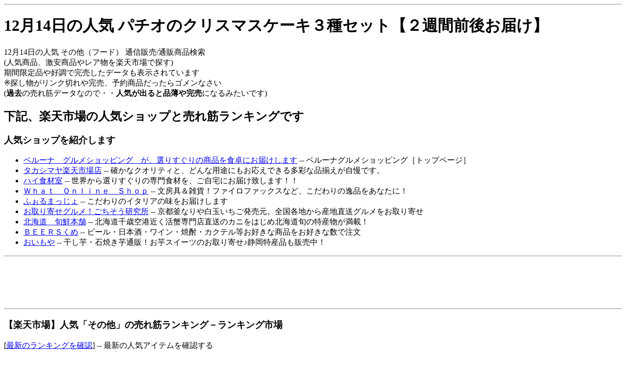

--- FILE ---
content_type: text/html
request_url: http://s2008day.com/20081214/food_16.html
body_size: 4407
content:
<html>
<head>
<META HTTP-EQUIV="Content-Type" CONTENT="text/html; charset=x-sjis">
<META name='keywords' content='フード, Mail order Ranking, Mail order business, be popular'>
<title>12月14日の人気 パチオのクリスマスケーキ３種セット【２週間前後お届け】</title>
</head>
<body bgcolor=#ffffff text=#000000>
<hr>
<h1>12月14日の人気 パチオのクリスマスケーキ３種セット【２週間前後お届け】</h1>
<p>12月14日の人気 その他（フード） 通信販売/通販商品検索<br>
(人気商品、激安商品やレア物を楽天市場で探す)<br>
期間限定品や好調で完売したデータも表示されています<br>
※探し物がリンク切れや完売、予約商品だったらゴメンなさい<br>
(<b>過去</b>の売れ筋データなので・・<b>人気が出ると品薄や完売</b>になるみたいです)</p>
<h2>下記、楽天市場の人気ショップと売れ筋ランキングです</h2>
<!--- Ranking その他（フード） のランキング --->
<h3>人気ショップを紹介します</h3>
<UL>
<LI><a href="http://pt.afl.rakuten.co.jp/c/0c72d915.45669d80/?url=http%3a%2f%2fwww.rakuten.co.jp%2fbelluna-gourmet%2f" target="_blank">ベルーナ　グルメショッピング　が、選りすぐりの商品を食卓にお届けします</A> -- ベルーナグルメショッピング［トップページ］</LI>
<LI><a href="http://pt.afl.rakuten.co.jp/c/0c72d915.45669d80/?url=http%3a%2f%2fwww.rakuten.co.jp%2ftakashimaya%2f" target="_blank">タカシマヤ楽天市場店</A> -- 確かなクオリティと、どんな用途にもお応えできる多彩な品揃えが自慢です。</LI>
<LI><a href="http://pt.afl.rakuten.co.jp/c/0c72d915.45669d80/?url=http%3a%2f%2fwww.rakuten.co.jp%2fhi-syokuzaishitu%2f" target="_blank">ハイ食材室</A> -- 世界から選りすぐりの専門食材を、ご自宅にお届け致します！！</LI>
<LI><a href="http://pt.afl.rakuten.co.jp/c/0c72d915.45669d80/?url=http%3a%2f%2fwww.rakuten.co.jp%2fweb-what%2f" target="_blank">Ｗｈａｔ　Ｏｎｌｉｎｅ　Ｓｈｏｐ</A> -- 文房具＆雑貨！ファイロファックスなど、こだわりの逸品をあなたに！</LI>
<LI><a href="http://pt.afl.rakuten.co.jp/c/0c72d915.45669d80/?url=http%3a%2f%2fwww.rakuten.co.jp%2fformaggio%2f" target="_blank">ふぉるまっじょ</A> -- こだわりのイタリアの味をお届けします</LI>
<LI><a href="http://pt.afl.rakuten.co.jp/c/0c72d915.45669d80/?url=http%3a%2f%2fwww.rakuten.co.jp%2fkamanariya%2f" target="_blank">お取り寄せグルメ！ごちそう研究所</A> -- 京都釜なりや白玉いちご発売元。全国各地から産地直送グルメをお取り寄せ</LI>
<LI><a href="http://pt.afl.rakuten.co.jp/c/0c72d915.45669d80/?url=http%3a%2f%2fwww.rakuten.co.jp%2flapolapo%2f" target="_blank">北海道　旬鮮本舗</A> -- 北海道千歳空港近く活蟹専門店直送のカニをはじめ北海道旬の特産物が満載！</LI>
<LI><a href="http://pt.afl.rakuten.co.jp/c/0c72d915.45669d80/?url=http%3a%2f%2fwww.rakuten.co.jp%2fkume%2f" target="_blank">ＢＥＥＲＳくめ</A> -- ビール・日本酒・ワイン・焼酎・カクテル等お好きな商品をお好きな数で注文</LI>
<LI><a href="http://pt.afl.rakuten.co.jp/c/0c72d915.45669d80/?url=http%3a%2f%2fwww.rakuten.co.jp%2foimoya%2f" target="_blank">おいもや</A> -- 干し芋・石焼き芋通販！お芋スイーツのお取り寄せ♪静岡特産品も販売中！</LI>
</UL>

<hr>
<script type="text/javascript"><!--
google_ad_client = "ca-pub-7387503129465047";
/* 728x90古い広告ランキング */
google_ad_slot = "0181091453";
google_ad_width = 728;
google_ad_height = 90;
//-->
</script>
<script type="text/javascript"
src="http://pagead2.googlesyndication.com/pagead/show_ads.js">
</script>
<hr>
<h3>【楽天市場】人気「その他」の売れ筋ランキング－ランキング市場</h3>
[<a href="http://pt.afl.rakuten.co.jp/c/0c72d915.45669d80/?url=http%3a%2f%2fevent.rakuten.co.jp%2franking%2ffood%2f101769.html" target="_blank">最新のランキングを確認</A>]
 -- 最新の人気アイテムを確認する<br>
売れ筋ランキング！【集計期間】12/8（月）‐12/14（日）※のランキング データです<br>
<OL>
<LI><DL>
<font size=+1><DT><a href="http://pt.afl.rakuten.co.jp/c/0c72d915.45669d80/?url=http%3a%2f%2fitem.rakuten.co.jp%2fbelluna-gourmet%2f7543371%2f" target="_blank"><b>パチオのクリスマスケーキ３種セット【２週間前後お届け】：ベルーナグルメショッピング</b></A></DT></font>
<DD>パチオのクリスマスケーキ3種セット【クリスマス期間お届け】ショップ：ベルーナグルメショッピング</DD>
</DL></LI>
<LI><DL>
<font size=+1><DT><a href="http://pt.afl.rakuten.co.jp/c/0c72d915.45669d80/?url=http%3a%2f%2fitem.rakuten.co.jp%2ftakashimaya%2f560220-01%2f" target="_blank"><b>【高島屋のお歳暮】［金沢・加賀麩不室屋］宝づくし(215198/000)：タカシマヤ楽天市場店</b></A></DT></font>
<DD>【高島屋のお歳暮】［金沢・加賀麩不室屋］宝づくし(215198/000...ショップ：タカシマヤ楽天市場店</DD>
</DL></LI>
<LI><DL>
<font size=+1><DT><a href="http://pt.afl.rakuten.co.jp/c/0c72d915.45669d80/?url=http%3a%2f%2fitem.rakuten.co.jp%2fhi-syokuzaishitu%2fnewbag01%2f" target="_blank"><b>2008年！ハッピーバッグ（福袋）豪華グルメ8点盛り【お買い物マラソン1217福袋】：ハイ食材室</b></A></DT></font>
<DD>2008年！ハッピーバッグ（福袋）豪華グルメ8点盛りショップ：ハイ食材室</DD>
</DL></LI>
<LI><DL>
<font size=+1><DT><a href="http://pt.afl.rakuten.co.jp/c/0c72d915.45669d80/?url=http%3a%2f%2fitem.rakuten.co.jp%2ftakashimaya%2f560310-01%2f" target="_blank"><b>【高島屋のお歳暮】［とらや］小形羊羹１４本入(215716/000)：タカシマヤ楽天市場店</b></A></DT></font>
<DD>【高島屋のお歳暮】［とらや］小形羊羹14本入(215716/000)ショップ：タカシマヤ楽天市場店</DD>
</DL></LI>
<LI><DL>
<font size=+1><DT><a href="http://pt.afl.rakuten.co.jp/c/0c72d915.45669d80/?url=http%3a%2f%2fitem.rakuten.co.jp%2ftakashimaya%2f560546-01%2f" target="_blank"><b>【高島屋のお歳暮】［タカシマヤ］ユアチョイスギフトＹＡ(223131Ｆ*/000)：タカシマヤ楽天市場店</b></A></DT></font>
<DD>【高島屋のお歳暮】［タカシマヤ］ユアチョイスギフトYA(223131F...ショップ：タカシマヤ楽天市場店</DD>
</DL></LI>
<LI><DL>
<font size=+1><DT><a href="http://pt.afl.rakuten.co.jp/c/0c72d915.45669d80/?url=http%3a%2f%2fitem.rakuten.co.jp%2ftakashimaya%2f560315-01%2f" target="_blank"><b>【高島屋のお歳暮】［坂角総本舖］ゆかり(215767/000)：タカシマヤ楽天市場店</b></A></DT></font>
<DD>【高島屋のお歳暮】［坂角総本舖］ゆかり(215767/000)ショップ：タカシマヤ楽天市場店</DD>
</DL></LI>
<LI><DL>
<font size=+1><DT><a href="http://pt.afl.rakuten.co.jp/c/0c72d915.45669d80/?url=http%3a%2f%2fitem.rakuten.co.jp%2ftakashimaya%2f560246-01%2f" target="_blank"><b>【高島屋のお歳暮】［人形町魚久］京粕漬詰合せ(221090Ｆ*/000)：タカシマヤ楽天市場店</b></A></DT></font>
<DD>【高島屋のお歳暮】［人形町魚久］京粕漬詰合せ(221090F*/000...ショップ：タカシマヤ楽天市場店</DD>
</DL></LI>
<LI><DL>
<font size=+1><DT><a href="http://pt.afl.rakuten.co.jp/c/0c72d915.45669d80/?url=http%3a%2f%2fitem.rakuten.co.jp%2ftakashimaya%2f560577-01%2f" target="_blank"><b>【高島屋のお歳暮】［タカシマヤ］ユアチョイスギフトＹＢ(223441Ｆ*/000)：タカシマヤ楽天市場店</b></A></DT></font>
<DD>【高島屋のお歳暮】［タカシマヤ］ユアチョイスギフトYB(223441F...ショップ：タカシマヤ楽天市場店</DD>
</DL></LI>
<LI><DL>
<font size=+1><DT><a href="http://pt.afl.rakuten.co.jp/c/0c72d915.45669d80/?url=http%3a%2f%2fitem.rakuten.co.jp%2ftakashimaya%2f560309-01%2f" target="_blank"><b>【高島屋のお歳暮】［とらや］中形羊羹３本入(215708/000)：タカシマヤ楽天市場店</b></A></DT></font>
<DD>【高島屋のお歳暮】［とらや］中形羊羹3本入(215708/000)ショップ：タカシマヤ楽天市場店</DD>
</DL></LI>
<LI><DL>
<font size=+1><DT><a href="http://pt.afl.rakuten.co.jp/c/0c72d915.45669d80/?url=http%3a%2f%2fitem.rakuten.co.jp%2ftakashimaya%2f560760-01%2f" target="_blank"><b>【高島屋のお歳暮】［ベルン］ミルフィユ(201596/000)：タカシマヤ楽天市場店</b></A></DT></font>
<DD>【高島屋のお歳暮】［ベルン］ミルフィユ(201596/000)ショップ：タカシマヤ楽天市場店</DD>
</DL></LI>
<LI><DL>
<font size=+1><DT><a href="http://pt.afl.rakuten.co.jp/c/0c72d915.45669d80/?url=http%3a%2f%2fitem.rakuten.co.jp%2ftakashimaya%2f560221-01%2f" target="_blank"><b>【高島屋のお歳暮】［金沢・加賀麩不室屋］宝づくし(215201/000)：タカシマヤ楽天市場店</b></A></DT></font>
<DD>【高島屋のお歳暮】［金沢・加賀麩不室屋］宝づくし(215201/000...ショップ：タカシマヤ楽天市場店</DD>
</DL></LI>
<LI><DL>
<font size=+1><DT><a href="http://pt.afl.rakuten.co.jp/c/0c72d915.45669d80/?url=http%3a%2f%2fitem.rakuten.co.jp%2fweb-what%2fgiga_pudding%2f" target="_blank"><b>＜夢の巨大プリンを作っちゃおう！即納可能です！！＞ギガスイーツシリーズ　ギガプリン：What Online Shop</b></A></DT></font>
<DD>＜夢の巨大プリンを作っちゃおう！即納可能です！！＞ギガスイーツシリーズ...ショップ：What Online Shop</DD>
</DL></LI>
<LI><DL>
<font size=+1><DT><a href="http://pt.afl.rakuten.co.jp/c/0c72d915.45669d80/?url=http%3a%2f%2fitem.rakuten.co.jp%2fbelluna-gourmet%2f7543341%2f" target="_blank"><b>夢の２段クリスマスいちごショート【クリスマス期間お届け】：ベルーナグルメショッピング</b></A></DT></font>
<DD>夢の2段クリスマスいちごショート【クリスマス期間お届け】ショップ：ベルーナグルメショッピング</DD>
</DL></LI>
<LI><DL>
<font size=+1><DT><a href="http://pt.afl.rakuten.co.jp/c/0c72d915.45669d80/?url=http%3a%2f%2fitem.rakuten.co.jp%2ftakashimaya%2f560702-01%2f" target="_blank"><b>【高島屋のお歳暮】［ヨックモック］サンクデリスホリデー缶(201022/000)：タカシマヤ楽天市場店</b></A></DT></font>
<DD>【高島屋のお歳暮】［ヨックモック］サンクデリスホリデー缶(201022...ショップ：タカシマヤ楽天市場店</DD>
</DL></LI>
<LI><DL>
<font size=+1><DT><a href="http://pt.afl.rakuten.co.jp/c/0c72d915.45669d80/?url=http%3a%2f%2fitem.rakuten.co.jp%2ftakashimaya%2f72040-01%2f" target="_blank"><b>［金沢・加賀麩不室屋］おもてなし(719900/286)：タカシマヤ楽天市場店</b></A></DT></font>
<DD>［金沢・加賀麩不室屋］おもてなし(719900/286)ショップ：タカシマヤ楽天市場店</DD>
</DL></LI>

<br><br><hr><br>
<script type="text/javascript"><!--
google_ad_client = "ca-pub-7387503129465047";
/* 728x90古い広告ランキング */
google_ad_slot = "0181091453";
google_ad_width = 728;
google_ad_height = 90;
//-->
</script>
<script type="text/javascript"
src="http://pagead2.googlesyndication.com/pagead/show_ads.js">
</script>
<br><br><hr><br><br>
<LI><DL>
<font size=+1><DT><a href="http://pt.afl.rakuten.co.jp/c/0c72d915.45669d80/?url=http%3a%2f%2fitem.rakuten.co.jp%2ftakashimaya%2f560308-01%2f" target="_blank"><b>【高島屋のお歳暮】［とらや］中形羊羹２本入(215694/000)：タカシマヤ楽天市場店</b></A></DT></font>
<DD>【高島屋のお歳暮】［とらや］中形羊羹2本入(215694/000)ショップ：タカシマヤ楽天市場店</DD>
</DL></LI>
<LI><DL>
<font size=+1><DT><a href="http://pt.afl.rakuten.co.jp/c/0c72d915.45669d80/?url=http%3a%2f%2fitem.rakuten.co.jp%2ftakashimaya%2f560728-01%2f" target="_blank"><b>【高島屋のお歳暮】［グラマシーニューヨーク］レキシントンアベニュー(201260/000)：タカシマヤ楽天市場店</b></A></DT></font>
<DD>【高島屋のお歳暮】［グラマシーニューヨーク］レキシントンアベニュー(2...ショップ：タカシマヤ楽天市場店</DD>
</DL></LI>
<LI><DL>
<font size=+1><DT><a href="http://pt.afl.rakuten.co.jp/c/0c72d915.45669d80/?url=http%3a%2f%2fitem.rakuten.co.jp%2fformaggio%2fset-otameshi%2f" target="_blank"><b>【送料無料!!】初回ご注文の方限定の特別４枚セット！一度の4種の味が楽しめるクワトロイタリアーノも入ったお得なセットです！：ふぉるまっじょ</b></A></DT></font>
<DD>【送料無料!!】初回ご注文の方限定の特別4枚セット！一度の4種の味が楽...ショップ：ふぉるまっじょ</DD>
</DL></LI>
<LI><DL>
<font size=+1><DT><a href="http://pt.afl.rakuten.co.jp/c/0c72d915.45669d80/?url=http%3a%2f%2fitem.rakuten.co.jp%2ftakashimaya%2f560306-01%2f" target="_blank"><b>【高島屋のお歳暮】［とらや］竹皮包羊羹２本入(215678/000)：タカシマヤ楽天市場店</b></A></DT></font>
<DD>【高島屋のお歳暮】［とらや］竹皮包羊羹2本入(215678/000)ショップ：タカシマヤ楽天市場店</DD>
</DL></LI>
<LI><DL>
<font size=+1><DT><a href="http://pt.afl.rakuten.co.jp/c/0c72d915.45669d80/?url=http%3a%2f%2fitem.rakuten.co.jp%2ftakashimaya%2f560727-01%2f" target="_blank"><b>【高島屋のお歳暮】［グラマシーニューヨーク］レキシントンアベニュー(201278/000)：タカシマヤ楽天市場店</b></A></DT></font>
<DD>【高島屋のお歳暮】［グラマシーニューヨーク］レキシントンアベニュー(2...ショップ：タカシマヤ楽天市場店</DD>
</DL></LI>
<LI><DL>
<font size=+1><DT><a href="http://pt.afl.rakuten.co.jp/c/0c72d915.45669d80/?url=http%3a%2f%2fitem.rakuten.co.jp%2ftakashimaya%2f560382-01%2f" target="_blank"><b>【高島屋のお歳暮】［ゴディバ］アイスクリーム詰合せ(221520Ｆ*/000)：タカシマヤ楽天市場店</b></A></DT></font>
<DD>【高島屋のお歳暮】［ゴディバ］アイスクリーム詰合せ(221520F*/...ショップ：タカシマヤ楽天市場店</DD>
</DL></LI>
<LI><DL>
<font size=+1><DT><a href="http://pt.afl.rakuten.co.jp/c/0c72d915.45669d80/?url=http%3a%2f%2fwww.rakuten.co.jp%2fkamanariya%2f474541%2f474752%2f" target="_blank"><b>選べるグルメカタログギフト券「ごちそう紀行　あじわい」：お取り寄せグルメ！ごちそう研究所</b></A></DT></font>
<DD>産直選べるグルメカタログギフト券ごちそう紀行「あじわい」【浪花祭り07...ショップ：お取り寄せグルメ！ごちそう研究所</DD>
</DL></LI>
<LI><DL>
<font size=+1><DT><a href="http://pt.afl.rakuten.co.jp/c/0c72d915.45669d80/?url=http%3a%2f%2fitem.rakuten.co.jp%2ftakashimaya%2f560725-01%2f" target="_blank"><b>【高島屋のお歳暮】［グラマシーニューヨーク］マディソンアベニュー(201294/000)：タカシマヤ楽天市場店</b></A></DT></font>
<DD>【高島屋のお歳暮】［グラマシーニューヨーク］マディソンアベニュー(20...ショップ：タカシマヤ楽天市場店</DD>
</DL></LI>
<LI><DL>
<font size=+1><DT><a href="http://pt.afl.rakuten.co.jp/c/0c72d915.45669d80/?url=http%3a%2f%2fwww.rakuten.co.jp%2fkamanariya%2f474541%2f474594%2f" target="_blank"><b>選べるグルメカタログギフト券「ごちそう紀行　ひろがり」：お取り寄せグルメ！ごちそう研究所</b></A></DT></font>
<DD>産直選べるグルメカタログギフト券ごちそう紀行「ひろがり」【浪花祭り07...ショップ：お取り寄せグルメ！ごちそう研究所</DD>
</DL></LI>
<LI><DL>
<font size=+1><DT><a href="http://pt.afl.rakuten.co.jp/c/0c72d915.45669d80/?url=http%3a%2f%2fitem.rakuten.co.jp%2ftakashimaya%2f561181-01%2f" target="_blank"><b>【高島屋のお歳暮】１００％ストレートジュース(205702/000)：タカシマヤ楽天市場店</b></A></DT></font>
<DD>【高島屋のお歳暮】100％ストレートジュース(205702/000)ショップ：タカシマヤ楽天市場店</DD>
</DL></LI>
<LI><DL>
<font size=+1><DT><a href="http://pt.afl.rakuten.co.jp/c/0c72d915.45669d80/?url=http%3a%2f%2fwww.rakuten.co.jp%2flapolapo%2f1826379%2f1873874%2f" target="_blank"><b>財界人が集う北新地料亭「堂島平八おせち料理」6.5寸 3段重：北海道 旬鮮本舗</b></A></DT></font>
<DD>財界人が集う北新地料亭「堂島平八おせち料理」素材本来の味を大切に料理人...ショップ：北海道 旬鮮本舗</DD>
</DL></LI>
<LI><DL>
<font size=+1><DT><a href="http://pt.afl.rakuten.co.jp/c/0c72d915.45669d80/?url=http%3a%2f%2fwww.rakuten.co.jp%2fkamanariya%2f474541%2f474623%2f" target="_blank"><b>選べるグルメカタログギフト券「ごちそう紀行まごころ」：お取り寄せグルメ！ごちそう研究所</b></A></DT></font>
<DD>産直選べるグルメカタログギフト券ごちそう紀行「まごころ」【浪花祭り07...ショップ：お取り寄せグルメ！ごちそう研究所</DD>
</DL></LI>
<LI><DL>
<font size=+1><DT><a href="http://pt.afl.rakuten.co.jp/c/0c72d915.45669d80/?url=http%3a%2f%2fwww.rakuten.co.jp%2fkume%2f436718%2f688921%2f" target="_blank"><b>アーム・アンドハンマー　ベーキング・ソーダ　重曹　5.4kg：ＢＥＥＲＳくめ</b></A></DT></font>
<DD>アーム・アンドハンマー　ベーキング・ソーダ　重曹　5.4kgショップ：ＢＥＥＲＳくめ</DD>
</DL></LI>
<LI><DL>
<font size=+1><DT><a href="http://pt.afl.rakuten.co.jp/c/0c72d915.45669d80/?url=http%3a%2f%2fitem.rakuten.co.jp%2ftakashimaya%2f72377-01%2f" target="_blank"><b>［とらや］小形羊羹１４本入(714836/000)：タカシマヤ楽天市場店</b></A></DT></font>
<DD>［とらや］小形羊羹14本入(714836/000)ショップ：タカシマヤ楽天市場店</DD>
</DL></LI>
<LI><DL>
<font size=+1><DT><a href="http://pt.afl.rakuten.co.jp/c/0c72d915.45669d80/?url=http%3a%2f%2fwww.rakuten.co.jp%2foimoya%2f605832%2f" target="_blank"><b>訳ありの干し芋　干し焼き芋　焼いて食べたりお芋のお料理としてお使いいただけます。　：おいもや</b></A></DT></font>
<DD>【お得！】わけあり！干し焼き芋＜10袋＞　角・平、指定不可ショップ：おいもや</DD>
</DL></LI>
</OL>
<strong>【楽天市場】人気「その他」の売れ筋ランキング－ランキング市場</strong><br>
[<a href="http://pt.afl.rakuten.co.jp/c/0c72d915.45669d80/?url=http%3a%2f%2fevent.rakuten.co.jp%2franking%2ffood%2f101769.html" target="_blank">最新のランキングを確認</A>]
 -- 最新の人気アイテムを確認する<br>
<!--- Ranking その他（フード） ここまで --->
<HR>
お店探しって意外と難しいですよね。<br>
特価や激安、最安値と価格で勝負だけじゃなく、初回予約特典の有無、在庫有りで納期が短いなどの商品在庫が豊富なお店、配送料無料の通信販売のお店やクレジットカードの支払いＯＫ、代引き可能な通販SHOPなど手数料や支払方法も気になるし。<br>
このページで、優良店が見つかるといいのですが・・・<br>
<hr>
[<A href='http://ken3-info.blog.ocn.ne.jp/h19autumn/'>Jewel装飾品</A>]
[<A href='http://ken3-info.blog.ocn.ne.jp/h19summer/'>Food 食品</A>]
[<A href='http://ken3-info.blog.ocn.ne.jp/s2006_09/'>子供と母親</A>]
[<A href='http://ken3-info.blog.ocn.ne.jp/sports/'>SPORTS スポーツ用品ほか</A>]
[<A href='http://ken3-info.blog.ocn.ne.jp/s2006_10/'>Watch 時計ほか</A>]
[<A href='http://ken3-info.blog.ocn.ne.jp/s2006_11/'>GAMEやソフトほか</A>]
[<A href='http://ken3-info.blog.ocn.ne.jp/s2006_12/'>DVDほか</A>]
[<A href='http://ken3-info.blog.ocn.ne.jp/h19jul/'>CDや音楽情報</A>]
[<A href='http://ken3-info.blog.ocn.ne.jp/books/'>本の紹介</A>]
[<A href='http://ken3-info.blog.ocn.ne.jp/hoby/'>趣味 ホビーほか</A>]
[<A href='http://ken3-info.blog.ocn.ne.jp/may/'>美容と健康ほか</A>]
[<A href='http://ken3-info.blog.ocn.ne.jp/jun/'>家電や消耗品</A>]
[<A href='http://ken3-info.blog.ocn.ne.jp/apparel2008/'>Apparel 服と靴</A>]
<br>
<p><font size=+2 color="RED"><em>目的の商品は、見つかりましたか？</em></font><br>
特価や激安、最安値だけじゃなく、予約特典の有無、予約から納期が短い、配送料無料の通販のお店が見つかるといいのですが。</p>
<hr>
<br><br>[<a Href="index.html">同時期のランキング</a>] / [<a Href="/">TOPページへ</a>]<br><br><br>
<HR><H2>関連商品や分類・人気キーワードです</H2>
<hr>
種類別の詳細:
[<a Href="food_01.html">キムチ・漬け物</a>]
[<a Href="food_02.html">チーズ・乳製品</a>]
[<a Href="food_03.html">パン</a>]
[<a Href="food_04.html">フルーツ・野菜</a>]
[<a Href="food_05.html">卵</a>]
[<a Href="food_06.html">惣菜・食材</a>]
[<a Href="food_07.html">中華料理・惣菜</a>]
[<a Href="food_08.html">和風料理・惣菜</a>]
[<a Href="food_09.html">洋風料理・惣菜</a>]
[<a Href="food_10.html">水産物・水産加工品</a>]
[<a Href="food_11.html">米</a>]
[<a Href="food_12.html">肉・肉加工品</a>]
[<a Href="food_13.html">菓子</a>]
[<a Href="food_14.html">調味料</a>]
[<a Href="food_15.html">麺類</a>]
[<a Href="food_16.html">その他（フード）</a>]
<hr>
<script type="text/javascript"><!--
google_ad_client = "ca-pub-7387503129465047";
/* 728x90古い広告ランキング */
google_ad_slot = "0181091453";
google_ad_width = 728;
google_ad_height = 90;
//-->
</script>
<script type="text/javascript"
src="http://pagead2.googlesyndication.com/pagead/show_ads.js">
</script><br>
<script type="text/javascript"><!--
google_ad_client = "ca-pub-7387503129465047";
/* 728x15古い広告リンクUNIT */
google_ad_slot = "6805983219";
google_ad_width = 728;
google_ad_height = 15;
//-->
</script>
<script type="text/javascript"
src="http://pagead2.googlesyndication.com/pagead/show_ads.js">
</script>
<hr>

<h2>楽天 その他（フード） 売れ筋ランキング</h2>
今実際に売れている<font color="red"><strong>人気の商品を比べながらじっくり検討</strong></font>して<strong>通信販売で購入</strong>する<br>
※楽天ショップの<strong>売れ筋、総合売上ランキング</strong>を参考にする<br>
<br>
<!--- Ranking その他（フード） のランキング --->
<!--- Ranking その他（フード） ここまで --->
<hr>
<!--- 終了直前 --->
</body>
</html>


--- FILE ---
content_type: text/html; charset=utf-8
request_url: https://www.google.com/recaptcha/api2/aframe
body_size: 269
content:
<!DOCTYPE HTML><html><head><meta http-equiv="content-type" content="text/html; charset=UTF-8"></head><body><script nonce="mBZJD8weDjPJcfIPFlnWZg">/** Anti-fraud and anti-abuse applications only. See google.com/recaptcha */ try{var clients={'sodar':'https://pagead2.googlesyndication.com/pagead/sodar?'};window.addEventListener("message",function(a){try{if(a.source===window.parent){var b=JSON.parse(a.data);var c=clients[b['id']];if(c){var d=document.createElement('img');d.src=c+b['params']+'&rc='+(localStorage.getItem("rc::a")?sessionStorage.getItem("rc::b"):"");window.document.body.appendChild(d);sessionStorage.setItem("rc::e",parseInt(sessionStorage.getItem("rc::e")||0)+1);localStorage.setItem("rc::h",'1768848969030');}}}catch(b){}});window.parent.postMessage("_grecaptcha_ready", "*");}catch(b){}</script></body></html>